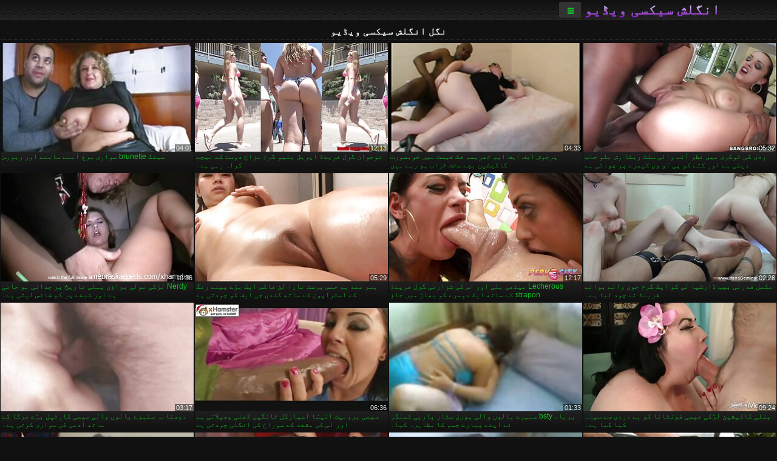

--- FILE ---
content_type: text/html; charset=UTF-8
request_url: https://ur.mulhergostosa.org/category/swallow/
body_size: 14026
content:
<!DOCTYPE html><html lang="ur" dir="rtl"><head>
<title>نگل شہوانی ، شہوت انگیز گرم ، شہوت انگیز فحش - انگلش سیکسی ویڈیو  </title>
<meta charset="utf-8">
<meta name="description" content="مفت  نگل. حیرت انگیز پریمی کے ساتھ کامل جسم کے بیکار چھوٹے ڈک پر پوکر ، بیب ، شہوت انگیز کٹر ساہسک کھیل ہی کھیل میں اور دیگر بالغ فلمیں ">
<base target="_blank">
<meta name="referrer" content="unsafe-url">
<meta name="rating" content="adult">
<link href="https://ur.mulhergostosa.org/category/swallow/" rel="canonical">
<meta name="viewport" content="width=device-width, initial-scale=1">
<meta name="theme-color" content="#111111">
<meta name="msapplication-navbutton-color" content="#111111">
<meta name="apple-mobile-web-app-status-bar-style" content="#111111">
<meta http-equiv="x-dns-prefetch-control" content="on">

<link rel="icon" type="image/vnd.microsoft.icon" href="/files/favicon.ico">
<style type="text/css">
body {font-family: Arial; font-size: 9pt; padding: 0px; margin: 0px;}
a, a:visited {text-decoration: none;}

body {background: #111111;}

h1, h2, body, .pages .more, .close, .search .text {color: #e9f3ee;}

a, .menu .act {color: #11c024;}
a:hover, .content .tube:hover, .content .bl:hover {color: #e9f3ee;}

img {width: 100%; height: auto;}

.pages .more {background: #11c024;}
.search .text, .info .down {background: #333333;}

icon, .content .tube, .content .t u, .content .tags a:before, .g1:before, .g2:before, .g3:before, .g4:before, .g5:before, .g6:before, .g7:before, .content .bl {color: #9014d3;}

.pad {font-weight: bold;}
.pad .tp {font-weight: normal;}

.pages .more:hover, .pages span, .info .down:hover, .info .hdv {background: #9014d3;}

.content .tr, .content .tl, .content .br, .content .bl, .player .close, .content .hd, .content .new {background-image: url('/img/1.png');}

.content .th, .list li {margin: 1px;}
.pages a, .pages span {margin: 2px;}

.mw, .header, h1, h2, .content, .pages, .adv, .native, .outstream, .list, .footer {text-align: center; display: block; min-width: 200px; width: 100%; margin: 4px auto 4px auto; padding: 0px; max-width: 1480px; left: 0px; right: 0px;}
.header {max-width: unset;}
.mw {margin-bottom: 0px;}

.bgd {background-image: linear-gradient(#111111, transparent);}

.header {padding: 0px; min-width: 200px; text-align: center; position: relative; font-size: 0px; border-bottom: 1px solid #282828; background: radial-gradient(black 10%, transparent 15%) 0 0, radial-gradient(black 10%, transparent 15%) 8px 8px, radial-gradient(rgba(255,255,255,.1) 10%, transparent 20%) 0 1px, radial-gradient(rgba(255,255,255,.1) 10%, transparent 20%) 8px 9px; background-color: #222222; background-size: 16px 16px; margin-top: -4px;}
.header .left, .header .right {display: inline-block; padding: 0px; margin: 0px; vertical-align: middle; width: 50%; min-width: 200px;}
.header .left {text-align: left; width: 320px;}
.header .right {text-align: right; width: calc(100% - 320px);}

.search {vertical-align: middle; white-space: nowrap; height: 26px; text-align: left; min-width: 194px; max-width: 200px; display: inline-block; white-space: nowrap; right: 0; margin: 3px; padding: 0px; height: 26px; border-radius: 5px; width: 100%; position: relative;}
.search .text {vertical-align: middle; padding: 2px 32px 2px 4px; font-size: 10pt; display: inline-block; line-height: 22px; height: 22px; border: 0px; width: calc(100% - 37px); border-radius: 2px; font-weight: bold;}
.search .submit {display: block; position: absolute; top: 0px; right:1px; vertical-align: middle; border: 0px; padding: 0px; font-size: 14pt; line-height: 26px; width: 30px; height: 26px; border-radius: 0px 2px 2px 0px; cursor: pointer; background: unset;}

.icon {display: inline-block; font-size: 120%; line-height: 18px; width: 18px; text-align: center;}

.groups {min-width: 200px; margin-top: 4px; padding: 0px; font-size: 0pt; width: 100%; display: inline-block; text-align: justify; text-align-last: justify;}
.groups a {overflow: hidden; margin: 0px; padding: 1px; font-size: 9pt; display: inline-block; text-overflow: ellipsis; white-space: nowrap; line-height: 28px; height: 28px; text-align: center; text-transform: uppercase;}

.groups .br {display: none;}
@media screen and (max-width: 660px){
.groups .br {display: block;}
.groups a {line-height: 22px; height: 22px;}
}
@media screen and (max-width: 319px){
.groups {text-align: center; text-align-last: center;}
.groups .br {display: none;}
}

.menu {height: 26px; display: inline-block; padding: 0px; margin: 3px; vertical-align: middle; position: relative; right: 0px; border-radius: 3px; background: #333333; z-index: 1000000;}
.menu:hover {border-radius: 3px 3px 0px 0px;}
.menu .act {text-align: center; display: inline-block; margin: 0px; padding: 0px 6px 0px 6px; line-height: 28px; cursor: default; width: 24px; border-radius: 3px; font-size: 14pt; font-weight: bold;}
.menu:hover ul, .menu:hover .tr {display: block; overflow-x: hidden; overflow-y: auto;}
.menu .tr {width: 36px; height: 8px; margin-top: -2px;}
.menu:hover, .menu ul, .menu .tr {background: #444444;}
.menu ul {background-image: linear-gradient(#444444, #333333);}
.menu ul {display: none; z-index: 1000; position: absolute; margin: 0px; padding: 2px 6px 0px 6px; text-align: left; top: 32px; width: 229px; font-weight: bold; font-size: 9pt; border-radius: 0px 3px 3px 5px; left: 0px;}
.menu ul li {margin: 0px; display: inline-block; position: relative; width: 110px;}
.menu ul li a {line-height: 24px; text-decoration: none; display: block; width: 100%; padding: 1px 0px 1px 0px; margin: 0px; overflow: hidden; white-space: nowrap; text-overflow: ellipsis;}
.menu .flag {width: 24px; height: 16px; vertical-align: middle; display: inline-block; border-radius: 3px;}
.menu a .flag {margin-right: 5px;}

.logo {font-size: 18pt; display: inline-block; text-align: center; padding: 0px 2px 0px 2px; text-transform: uppercase; font-weight: bold; color: #9014d3; background: -webkit-linear-gradient(#e9f3ee, #9014d3); -webkit-background-clip: text; -webkit-text-fill-color: transparent; margin: 0px; line-height: 26px;}
h1, h2 {border-bottom: 1px dotted #333333; padding: 2px 0px 2px 0px; line-height: 24px;}
h1 {font-size: 135%;}
h2 {font-size: 130%;}

.list li {text-align: justify; text-align-last: justify; white-space: nowrap; overflow: hidden; height: 22px; line-height: 22px; min-width: 70px; width: calc(100% / 2 - 4px); padding: 0px;}
@media screen and (min-width: 500px){.list li {width: calc(100% / 3 - 4px);}}
@media screen and (min-width: 700px){.list li {width: calc(100% / 4 - 4px);}}
@media screen and (min-width: 940px){.list li {width: calc(100% / 6 - 4px);}}

.list .desc, .vright .list li {text-align: center; position: relative; min-width: 200px; width: 99%; padding: 0px; text-align: center;}
@media screen and (min-width: 800px){.list .desc {width:  calc(100% / 2 - 4px);}}
@media screen and (min-width: 1200px){.list .desc {width:  calc(100% / 3 - 4px);}}
@media screen and (min-width: 1400px){.list .desc {width:  calc(100% / 4 - 4px);}}

.vright .list li {min-width: 135px; width: calc(100% / 2 - 2px);}

.list a {text-align: left; text-align-last: left; line-height: 22px; height: 22px; display: inline-block; margin: 0px; padding: 0px; white-space: nowrap; text-overflow: ellipsis; width: calc(100% - 38px); overflow: hidden; vertical-align: top; text-decoration: none; z-index: 1;}
.list .desc a {width: calc(100% - 50px);}
.list .icon {margin: 0 -2px 0px 0px;}
.list .g1:before, .list .g2:before, .list .g3:before, .list .g4:before, .list .g5:before, .list .g6:before, .list .g7:before {padding: 0px 2px 0px 2px; font-size: 11pt;} 
.g1:before {content: "\1F4FA";} 
.g2:before {content: "\26A4";} 
.g3:before {content: "\26A5";} 
.g4:before {content: "\26A3";} 
.g5:before {content: "\26A2";} 
.g6:before {content: "\2B50";} 
.g7:before {content: "\1F30F";} 

.content, .pages, .adv, .list {text-align: center; font-size: 0px;}
.list li {display: inline-block; font-size: 9pt;}

.content .message {padding: 15px 0px 15px 0px; display: inline-block; font-size: 9pt;}
.content .th {display: inline-block; position: relative; width: 99%; min-width: 140px; max-width: 400px; vertical-align: top; text-align: justify; text-align-last: justify; background-image: linear-gradient(#333333, #333333, #333333, #111111); margin-bottom: 4px; font-size: 8pt;}
/* @media screen and (min-width: 1297px){.content .th {width: calc(100% / 5 - 4px);}} */

.content .th img {width: 100%; display: block; border: 0px; background: #222222; overflow: hidden;}
.content .desc, .content .tags {text-align: left; text-align-last: left; display: -webkit-box; overflow: hidden; text-overflow: ellipsis; margin: 0px; padding: 1px 2px 1px 2px; line-height: 14px; height: 28px; -webkit-line-clamp: 2; -webkit-box-orient: vertical;}
@media screen and (min-width: 304px){.content .th {width: calc(100% / 2 - 2px);}}
@media screen and (min-width: 649px){.content .th {font-size: 9pt; width: calc(100% / 3 - 2px);}}
@media screen and (min-width: 973px){.content .th {font-size: 9pt; width: calc(100% / 4 - 2px);}}

.content .length, .content .date, .content .views, .content .like, .content .tube, .content .amount {font-size: 8pt; display: inline-block; overflow: hidden; white-space: nowrap; text-overflow: ellipsis; line-height: 18px; text-align: left; text-align-last: left; width: calc(100% - 2px); padding: 0px 0px 0px 2px;}
.content .date, .content .tube {width: calc(60% - 2px);}
.content .length, .content .views, .content .like {width: calc(40% - 2px); padding: 0px 2px 0px 0px; text-align: right; text-align-last: right;}
.content .date:before {content: "\1F4C5"; padding-right: 2px;}
.content .views:before {content: "\1F441"; padding-right: 2px;}
.content .like:before {content: "\1F44D"; padding-right: 2px;}
.content .length:before {content: "\1F552"; padding-right: 2px;}
.content .tube:before {content: "\1F4FA"; padding-right: 2px;}
.content .amount:before {content: "\1F39E"; padding-right: 2px;}
.content .tl, .content .tr, .content .bl, .content .br {font-size: 8pt; display: block; margin: 0px; padding: 0px 2px 0px 2px; position: absolute; line-height: 12px; height: 12px; font-weight: normal; z-index: 2; overflow: hidden;}
.content .tl {top: 0px; left: 0px;}
.content .tr {top: 0px; right: 0px;}
.content .bl {bottom: 30px; left: 0px;}
.content .br {bottom: 30px; right: 0px;}
.content .tags {font-size: 0pt; height: 34px; line-height: 13px;}
.content .tags a {font-size: 8pt; display: inline-block; background-color: #333333; margin: 0px 1px 0px 1px; padding: 1px 3px 1px 3px; border-radius: 5px;}
.content .tags a, .content .tube a {white-space: nowrap; text-decoration: none;}
.content .g1:before, .content .g2:before, .content .g3:before, .content .g4:before, .content .g5:before, .content .g6:before, .content .g7:before {padding: 0px 2px 0px 0px; font-size: 9pt; font-weight: bold;}


.pages {margin-top: 12px;}
.pages a, .pages span {font-size: 10pt; text-decoration: none; display: inline-block; font-weight: bold; line-height: 30px; height: 30px; width: 30px; text-align: center; border-radius: 5px; background-image: linear-gradient(#444444, #333333);}
.pages span {background-image: linear-gradient(#555555, #444444);}

.vleft, .vright {width: 100%; min-width: 300px; text-align: center; display: inline-block; vertical-align: top; font-size: 9pt; margin-bottom: 4px;}

.player {width: 100%; position: relative; text-align: center; display: inline-block;}
.player:before {content: ""; display: block; padding-top: 56.25%;}
.player .play {position: absolute; left: 0; top: 0; bottom: 0; right: 0; background: #000000;}
.player .thumb, .player .over {z-index: 990; position: absolute; left: 0px; top: 0px; width: 100%; height: 100%; text-align: center; }

.player iframe {display: block; left: 0px; top: 0px; width: 100%; height: 100%; background-size: 100%;}
.over {z-index: 9999; background: #000000;}

.player .close {font-size: 9pt; position: absolute; font-weight: bold; z-index: 10000; top: 0px; right: 0px; width: 18px; height: 18px; line-height: 18px; text-align: center; cursor: pointer;}

.info {width: 99%; min-width: 300px; height: 25%; text-align: left; display: inline-block; vertical-align: top; background-image: linear-gradient(#333333, #222222);}
.info .pad {padding: 5px; line-height: 20px; height:100%;}
.info .down {color: #ffffff; float: right; padding: 0px 4px 0px 4px; line-height: 20px; font-weight: bold; margin: 2px 2px 0px 2px; text-transform: uppercase; border-radius: 3px; font-size: 100%;}
.info .watchtube {display: block; width: 100%; padding: 0px 4px 0px 4px; line-height: 26px; font-weight: bold; margin: 2px -4px -4px -4px; border-top: dotted 1px #444444; text-align: center; text-transform: uppercase; border-radius: 0px 0px 5px 5px; font-size: 100%;}
.info .hdv {font-style: italic;}

@media screen and (min-width: 800px){
.vleft, .vright {width: 50%;}
.player {width: 99%;}
}

.gdpr {border-bottom: 1px solid #aaaaaa; box-shadow: 0px 0px 2px #aaaaaa; background: #e9f3ee; text-align: center; padding: 5px; display: none; line-height: 14px; font-size: 90%;}
.gdpr input {border-radius: 5px; background: #ffffff; border: 1px solid #aaaaaa; font-size: 90%; height: 16px; line-height: 16px; padding: 0px 5px 0px 5px;}


.adv {margin-top: 8px; margin-bottom: 8px; width: 728px; height: 90px;}
.outstream {max-width: 730px;}

.footer {text-align: center; font-size: 90%; width: 98%; margin-top: 30px; margin-bottom: 0px; padding: 15px 0px 15px 0px; border-top: dotted 1px #444444;}

@media screen and (max-width: 660px){
.header .left, .header .right {width: 100%; text-align: center;}
}
</style>
</head>

<body>

<div class="header">
<div class="bgd">
<div class="mw">

<div class="left">

<a href="/all/1" class="logo">انگلش سیکسی ویڈیو </a>

</div>

<div class="right">
<div class="menu">
<span class="act">☰</span><span class="tr"></span>
<ul>
<li><a href="/"><span class="icon"></span> <b>مرکزی صفحہ </b></a></li>
<li><a href="/latest.html"><span class="icon"></span> <b>انگلش سیکسی ویڈیو </b></a></li>
<li><a href="/most-viewed.html"><span class="icon"></span> <b>مقبول </b></a></li>
<li><a href="/top-rated.html"><span class="icon"></span> <b>سب سے اوپر XXX </b></a></li>
<li><a href="/category.html"><span class="icon"></span> <b>ویب سائٹ زمرہ جات </b></a></li>
<li><a href="/channels.html"><span class="icon"></span> <b>رجحانات </b></a></li>
<li><a href="/category/hd/"><span class="icon"></span> <b>ایچ ڈی </b></a></li>
<li><a href="/category/amateur/"><span class="icon"></span> <b>گھر میں فحش </b></a></li>
</ul>
</div>




</div>


</div>


</div>
</div>


<h1>نگل انگلش سیکسی ویڈیو </h1>

<div class="content">

<div class="th">
<a href="https://ur.mulhergostosa.org/link.php"><img src="https://ur.mulhergostosa.org/media/thumbs/2/v06172.jpg?1659230494" alt="ردی کی ٹوکری میں نظر ..." width="320" height="180" /><span class="desc">ردی کی ٹوکری میں نظر آنے والی سلٹ ریٹا رش بلو جاب دیتی ہے اور کتے کو پی او وی کیمرے پر چودتی ہے</span></a>
<span class="br">05:32</span>
</div><div class="th">
<a href="/video/6066/%D9%BE%D8%B1%D8%AC%D9%88%D8%B4-%D8%A7%DB%8C%D9%81-%D8%A7%DB%8C%D9%81-%D8%A7%DB%8C%D9%85-%D8%AA%DA%BE%D8%B1%DB%8C%D8%B3%D9%85-%D9%81%DA%A9-%D9%81%DB%8C%D8%B3%D9%B9-%D9%85%DB%8C%DA%BA-%D8%AE%D9%88%D8%A8%D8%B5%D9%88%D8%B1%D8%AA-%DA%A9%D8%A7%DA%A9%DB%8C%D8%B4%DB%8C%D9%86-%D8%A8%DA%86%DB%92-%D8%B3%D8%AE%D8%AA-%D8%AE%D8%B1%D8%A7%D8%A8-%DB%81%D9%88-%D8%B1%DB%81%DB%92-%DB%81%DB%8C%DA%BA/"><img src="https://ur.mulhergostosa.org/media/thumbs/6/v06066.jpg?1657677925" alt="پرجوش ایف ایف ایم تھ ..." width="320" height="180" /><span class="desc">پرجوش ایف ایف ایم تھریسم فک فیسٹ میں خوبصورت کاکیشین بچے سخت خراب ہو رہے ہیں</span></a>
<span class="br">04:33</span>
</div><div class="th">
<a href="https://ur.mulhergostosa.org/link.php"><img src="https://ur.mulhergostosa.org/media/thumbs/8/v03478.jpg?1662000415" alt="نوجوان گرل فرینڈ اپر ..." width="320" height="180" /><span class="desc">نوجوان گرل فرینڈ اپریل بلیو گرم مزاج دوست کے نیچے کراہ رہی ہے۔</span></a>
<span class="br">12:13</span>
</div><div class="th">
<a href="/video/5099/%D8%B3%DB%8C%D9%86%DA%AF-brunette-%D8%B3%D9%88%D8%A7%D8%B1%DB%8C-%D9%85%D8%B1%D8%BA-%D8%A2%D9%85%D9%86%DB%92-%D8%B3%D8%A7%D9%85%D9%86%DB%92-%D8%A7%D9%88%D8%B1-%D8%B1%DB%8C%D9%88%D8%B1%D8%B3/"><img src="https://ur.mulhergostosa.org/media/thumbs/9/v05099.jpg?1660609585" alt="سینگ brunette سواری  ..." width="320" height="180" /><span class="desc">سینگ brunette سواری مرغ آمنے سامنے اور ریورس</span></a>
<span class="br">04:01</span>
</div><div class="th">
<a href="https://ur.mulhergostosa.org/link.php"><img src="https://ur.mulhergostosa.org/media/thumbs/2/v00132.jpg?1657158889" alt="مکمل قدرتی بیب ڈارشی ..." width="320" height="180" /><span class="desc">مکمل قدرتی بیب ڈارشیا لی کو ایک گرم خون والے بوائے فرینڈ نے چود لیا ہے۔</span></a>
<span class="br">02:28</span>
</div><div class="th">
<a href="/video/1171/lecherous-%D9%85%DB%8C%D9%B9%DA%BE%DB%8C-%D8%A8%D9%84%DB%8C-%D8%A7%D9%88%D8%B1-%D8%A7%D8%B3-%DA%A9%DB%8C-%D8%B4%D8%B1%D8%A7%D8%B1%D8%AA%DB%8C-%DA%AF%D8%B1%D9%84-%D9%81%D8%B1%DB%8C%D9%86%DA%88-strapon-%DA%A9%DB%92-%D8%B3%D8%A7%D8%AA%DA%BE-%D8%A7%DB%8C%DA%A9-%D8%AF%D9%88%D8%B3%D8%B1%DB%92-%DA%A9%D9%88-%D8%A8%DA%BE%D8%A7%DA%91-%D9%85%DB%8C%DA%BA-%D8%AC%D8%A7%D8%A4/"><img src="https://ur.mulhergostosa.org/media/thumbs/1/v01171.jpg?1658969609" alt="Lecherous میٹھی بلی  ..." width="320" height="180" /><span class="desc">Lecherous میٹھی بلی اور اس کی شرارتی گرل فرینڈ strapon کے ساتھ ایک دوسرے کو بھاڑ میں جاؤ</span></a>
<span class="br">12:17</span>
</div><div class="th">
<a href="https://ur.mulhergostosa.org/link.php"><img src="https://ur.mulhergostosa.org/media/thumbs/1/v00611.jpg?1660269324" alt="ہنر مند ہم جنس پرست  ..." width="320" height="180" /><span class="desc">ہنر مند ہم جنس پرست تارا لن فاکس ایک بڑے پیلے رنگ کے اسٹراپون کے ساتھ گندی جی ایف کو چودتی ہے</span></a>
<span class="br">05:29</span>
</div><div class="th">
<a href="https://ur.mulhergostosa.org/link.php"><img src="https://ur.mulhergostosa.org/media/thumbs/8/v04768.jpg?1660963392" alt="Nerdy لڑکی مولی براؤ ..." width="320" height="180" /><span class="desc">Nerdy لڑکی مولی براؤن پہلی تاریخ پر چدائی ہو جاتی ہے اور شیشے پر کم شاٹس لیتی ہے۔</span></a>
<span class="br">10:36</span>
</div><div class="th">
<a href="/video/9596/%D9%BE%D8%AA%D9%84%DB%8C-%DA%A9%D8%A7%DA%A9%DB%8C%D8%B4%DB%8C%D9%86-%D9%84%DA%91%DA%A9%DB%8C-%D8%AC%DB%8C%D8%B3%DB%8C-%D9%81%D9%88%D9%86%D9%B9%D8%A7%D9%86%D8%A7-%DA%A9%D9%88-%D8%A8%DB%92-%D8%AF%D8%B1%D8%AF%DB%8C-%D8%B3%DB%92-%D8%B3%DB%8C%D8%A7%DB%81-%DA%A9%DB%8C%D8%A7-%DA%AF%DB%8C%D8%A7-%DB%81%DB%92-/"><img src="https://ur.mulhergostosa.org/media/thumbs/6/v09596.jpg?1661651281" alt="پتلی کاکیشین لڑکی جی ..." width="320" height="180" /><span class="desc">پتلی کاکیشین لڑکی جیسی فونٹانا کو بے دردی سے سیاہ کیا گیا ہے۔</span></a>
<span class="br">09:24</span>
</div><div class="th">
<a href="/video/9770/%D8%A8%D8%B1%D8%A8%D8%A7%D8%AF-bsty-%D8%B3%D9%86%DB%81%D8%B1%DB%92-%D8%A8%D8%A7%D9%84%D9%88%DA%BA-%D9%88%D8%A7%D9%84%DB%8C-%D9%BE%D9%88%D8%B1%D9%86-%D8%B3%D9%B9%D8%A7%D8%B1-%D8%A8%D8%A7%D8%B1%D8%A8%DB%8C-%DA%A9%D9%85%D9%86%DA%AF%D8%B2-%D9%86%DB%92-%D8%A7%D9%BE%D9%86%DB%92-%D9%BE%DB%8C%D8%A7%D8%B1%DB%92-%D8%AC%D8%B3%D9%85-%DA%A9%D8%A7-%D9%85%D8%B8%D8%A7%DB%81%D8%B1%DB%81-%DA%A9%DB%8C%D8%A7-/"><img src="https://ur.mulhergostosa.org/media/thumbs/0/v09770.jpg?1657276751" alt="برباد bsty سنہرے بال ..." width="320" height="180" /><span class="desc">برباد bsty سنہرے بالوں والی پورن سٹار باربی کمنگز نے اپنے پیارے جسم کا مظاہرہ کیا۔</span></a>
<span class="br">01:33</span>
</div><div class="th">
<a href="/video/29/%D8%B3%DB%8C%D8%B3%DB%8C-%D8%A8%D8%B1%D9%88%D9%86%DB%8C%D9%B9-%D8%A7%D9%86%DB%8C%D8%AA%D8%A7-%D8%A7%D8%B3%D9%BE%D8%A7%D8%B1%DA%A9%D9%84-%D9%B9%D8%A7%D9%86%DA%AF%DB%8C%DA%BA-%DA%A9%DA%BE%D9%84%DB%8C-%D9%BE%DA%BE%DB%8C%D9%84%D8%A7%D8%AA%DB%8C-%DB%81%DB%92-%D8%A7%D9%88%D8%B1-%D8%A7%D8%B3-%DA%A9%DB%8C-%D9%85%D9%82%D8%B9%D8%AF-%DA%A9%DB%92-%D8%B3%D9%88%D8%B1%D8%A7%D8%AE-%DA%A9%DB%8C-%D8%A7%D9%86%DA%AF%D9%84%DB%8C-%DA%86%D9%88%D8%AF%D8%AA%DB%8C-%DB%81%DB%92/"><img src="https://ur.mulhergostosa.org/media/thumbs/9/v00029.jpg?1657204561" alt="سیسی برونیٹ انیتا اس ..." width="320" height="180" /><span class="desc">سیسی برونیٹ انیتا اسپارکل ٹانگیں کھلی پھیلاتی ہے اور اس کی مقعد کے سوراخ کی انگلی چودتی ہے</span></a>
<span class="br">06:36</span>
</div><div class="th">
<a href="/video/7279/%D8%AF%D9%88%D8%B3%D8%AA%D8%A7%D9%86%DB%81-%D8%B3%D9%86%DB%81%D8%B1%DB%92-%D8%A8%D8%A7%D9%84%D9%88%DA%BA-%D9%88%D8%A7%D9%84%DB%8C-%D9%85%DB%8C%D8%B3%DB%8C-%DA%A9%D8%A7%D8%B1%D9%B9%DB%8C%D9%84-%D8%A8%DA%91%DB%92-%D9%85%D8%B1%DA%AF%D8%A7-%DA%A9%DB%92-%D8%B3%D8%A7%D8%AA%DA%BE-%D8%A2%D8%AF%D9%85%DB%8C-%DA%A9%DB%8C-%D8%B3%D9%88%D8%A7%D8%B1%DB%8C-%DA%A9%D8%B1%D8%AA%DB%8C-%DB%81%DB%92-/"><img src="https://ur.mulhergostosa.org/media/thumbs/9/v07279.jpg?1658199933" alt="دوستانہ سنہرے بالوں  ..." width="320" height="180" /><span class="desc">دوستانہ سنہرے بالوں والی میسی کارٹیل بڑے مرگا کے ساتھ آدمی کی سواری کرتی ہے۔</span></a>
<span class="br">03:17</span>
</div><div class="th">
<a href="https://ur.mulhergostosa.org/link.php"><img src="https://ur.mulhergostosa.org/media/thumbs/4/v00334.jpg?1657276742" alt="18 سال کی پیاری لڑکی ..." width="320" height="180" /><span class="desc">18 سال کی پیاری لڑکی سیڑھیوں پر اپنی ہموار بلی کے ساتھ کھیل رہی ہے۔</span></a>
<span class="br">07:03</span>
</div><div class="th">
<a href="https://ur.mulhergostosa.org/link.php"><img src="https://ur.mulhergostosa.org/media/thumbs/4/v07104.jpg?1661732606" alt="چنچل بیب ایشلے ریڈ ن ..." width="320" height="180" /><span class="desc">چنچل بیب ایشلے ریڈ نے ڈاگی سٹائل کو پیٹنے سے پہلے اپنی کوچی کو پسند کیا۔</span></a>
<span class="br">02:06</span>
</div><div class="th">
<a href="https://ur.mulhergostosa.org/link.php"><img src="https://ur.mulhergostosa.org/media/thumbs/8/v07848.jpg?1657152777" alt="صرف خوفناک brunette  ..." width="320" height="180" /><span class="desc">صرف خوفناک brunette sexpot Valentina Nappi مشت زنی سے لطف اندوز</span></a>
<span class="br">05:59</span>
</div><div class="th">
<a href="https://ur.mulhergostosa.org/link.php"><img src="https://ur.mulhergostosa.org/media/thumbs/5/v05715.jpg?1661734159" alt="لال سر سٹیلا کاکس وا ..." width="320" height="180" /><span class="desc">لال سر سٹیلا کاکس وائبریٹر کی مدد سے گرل فرینڈ کو چودتی ہے۔</span></a>
<span class="br">04:57</span>
</div><div class="th">
<a href="https://ur.mulhergostosa.org/link.php"><img src="https://ur.mulhergostosa.org/media/thumbs/0/v09880.jpg?1657262105" alt="چھوٹی چھاتی کے ساتھ  ..." width="320" height="180" /><span class="desc">چھوٹی چھاتی کے ساتھ پتلی ایشین وینچ شاور لیتی ہے اور پانی کے اسپرے سے اپنی کٹی کو خوش کرتی ہے۔</span></a>
<span class="br">04:11</span>
</div><div class="th">
<a href="/video/7909/%D8%AE%D9%88%D8%A8%D8%B5%D9%88%D8%B1%D8%AA-brunette-cougar-eva-karera-%DB%81%D8%B3%D9%BE%D8%AA%D8%A7%D9%84-%D9%85%DB%8C%DA%BA-%DB%8C%D8%A7%D8%B1-%DA%A9%DB%8C-%D8%A2%D9%88%D8%A7%D8%B2%DB%8C%DA%BA-%D8%A7%D9%88%D8%B1-%D8%B3%D9%88%D8%A7%D8%B1%DB%8C-%DA%A9%D8%B1-%D8%B1%DB%81%DB%8C-%DB%81%DB%92-/"><img src="https://ur.mulhergostosa.org/media/thumbs/9/v07909.jpg?1659918457" alt="خوبصورت brunette cou ..." width="320" height="180" /><span class="desc">خوبصورت brunette cougar Eva Karera ہسپتال میں یار کی آوازیں اور سواری کر رہی ہے۔</span></a>
<span class="br">06:22</span>
</div><div class="th">
<a href="/video/7180/%D8%B4%DB%81%D9%88%D8%A7%D9%86%DB%8C-%D8%B4%DB%81%D9%88%D8%AA-%D8%A7%D9%86%DA%AF%DB%8C%D8%B2-%DA%86%D9%88%D8%B2%DB%81-%D8%B1%DB%8C%DA%86%D9%84-%D8%A7%DB%8C%D9%88%D9%86%D8%B2-%D8%A8%DA%91%DB%92-%DA%88%DA%A9-%DA%A9%D9%88-%DA%AF%D9%84%DB%92-%D9%84%DA%AF%D8%A7%D8%AA%DB%8C-%DB%81%DB%92-%D8%A7%D9%88%D8%B1-%D8%A7%D8%B3-%D9%BE%D8%B1-%D8%AC%D9%86%D8%B3%DB%8C-%D8%A8%DA%BE%D9%88%DA%A9%DB%8C-%DA%A9%D8%B3%D8%A8%DB%8C-%DA%A9%DB%8C-%D8%B7%D8%B1%D8%AD-%D8%B3%D9%88%D8%A7%D8%B1%DB%8C-%DA%A9%D8%B1%D8%AA%DB%8C-%DB%81%DB%92/"><img src="https://ur.mulhergostosa.org/media/thumbs/0/v07180.jpg?1659835656" alt="شہوانی، شہوت انگیز چ ..." width="320" height="180" /><span class="desc">شہوانی، شہوت انگیز چوزہ ریچل ایونز بڑے ڈک کو گلے لگاتی ہے اور اس پر جنسی بھوکی کسبی کی طرح سواری کرتی ہے</span></a>
<span class="br">05:54</span>
</div><div class="th">
<a href="/video/9674/%D9%81%D9%84%D9%81%DB%8C-%D8%B3%D9%86%DB%81%D8%B1%DB%92-%D8%A8%D8%A7%D9%84%D9%88%DA%BA-%D9%88%D8%A7%D9%84%DB%8C-%D8%B3%DB%8C%DA%A9%D8%B3-%D9%BE%D8%A7%D9%B9-%D8%A7%D9%84%DB%8C%DA%A9%D8%B3%D8%B3-%D9%85%D9%86%D8%B1%D9%88-%D8%A7%D9%BE%D9%86%DB%92-%D8%A8%DA%91%DB%92-%D9%85%D8%A7%D9%84-%DA%A9%DB%92-%D8%B3%D8%A7%D8%AA%DA%BE-%DA%88%DB%8C%D9%86%DA%AF%DB%8C%DA%BA-%D9%85%D8%A7%D8%B1-%D8%B1%DB%81%DB%8C-%DB%81%DB%92-/"><img src="https://ur.mulhergostosa.org/media/thumbs/4/v09674.jpg?1657217217" alt="فلفی سنہرے بالوں وال ..." width="320" height="180" /><span class="desc">فلفی سنہرے بالوں والی سیکس پاٹ الیکسس منرو اپنے بڑے مال کے ساتھ ڈینگیں مار رہی ہے۔</span></a>
<span class="br">06:23</span>
</div><div class="th">
<a href="/video/13/%D9%85%DB%8C%D9%B9%DA%BE%DB%8C-%D9%86%D8%B8%D8%B1-%D8%A2%D9%86%DB%92-%D9%88%D8%A7%D9%84%DB%8C-brunette-%D8%A7%D9%BE%D9%86%DB%8C-%D8%A8%D8%A7%D9%84%D9%88%DA%BA-%D9%88%D8%A7%D9%84%DB%8C-%D8%A8%D9%84%DB%8C-%DA%A9%D9%88-%D8%B3%D9%B9%D8%B1%D9%88%DA%A9-%DA%A9%D8%B1%D8%AA%DB%8C-%DB%81%DB%92-%D8%A7%D9%88%D8%B1-%D9%85%D8%B4%D8%AA-%D8%B2%D9%86%DB%8C-%DA%A9%D8%B1%D8%AA%DB%8C-%DB%81%DB%92-/"><img src="https://ur.mulhergostosa.org/media/thumbs/3/v00013.jpg?1657692436" alt="میٹھی نظر آنے والی b ..." width="320" height="180" /><span class="desc">میٹھی نظر آنے والی brunette اپنی بالوں والی بلی کو سٹروک کرتی ہے اور مشت زنی کرتی ہے۔</span></a>
<span class="br">08:00</span>
</div><div class="th">
<a href="/video/9471/%D9%86%D8%A7%D9%82%D8%A7%D8%A8%D9%84-%DB%8C%D9%82%DB%8C%D9%86-%D8%AD%D8%AF-%D8%AA%DA%A9-%DA%A9%D9%86%DA%A9%DB%8C-%D8%B4%D9%88%DB%81%D8%B1-%DA%A9%D8%AA%D8%A7-%D8%A7%D9%BE%D9%86%DB%92-%D8%AF%D8%A8%D9%84%DB%92-%D9%BE%D8%AA%D9%84%DB%92-%D8%B3%DB%8C%D8%A7%DB%81-%D8%A8%D8%A7%D9%84%D9%88%DA%BA-%D9%88%D8%A7%D9%84%DB%92-%DA%86%D9%88%D8%B2%DB%92-%DA%A9%D9%88-%D9%86%DB%81%D8%A7%D9%86%DB%92-%D9%85%DB%8C%DA%BA-%DA%A9%DA%86%D9%84%D8%AA%D8%A7-%DB%81%DB%92/"><img src="https://ur.mulhergostosa.org/media/thumbs/1/v09471.jpg?1657461460" alt="ناقابل یقین حد تک کن ..." width="320" height="180" /><span class="desc">ناقابل یقین حد تک کنکی شوہر کتا اپنے دبلے پتلے سیاہ بالوں والے چوزے کو نہانے میں کچلتا ہے</span></a>
<span class="br">06:08</span>
</div><div class="th">
<a href="/video/5767/%D8%A8%D9%84%DB%8C%DA%A9-%D8%A8%DB%8C%D8%A8-kira-noir-%D9%85%D9%88%DB%81%DA%A9-gf-%DA%A9%DB%8C-%D8%B1%D8%B3%DB%8C%D9%84%DB%8C-%D8%B3%D9%81%DB%8C%D8%AF-%D8%A8%D9%84%DB%8C-%DA%86%D9%88%D8%AF-%D8%B1%DB%81%D8%A7-%DB%81%DB%92/"><img src="https://ur.mulhergostosa.org/media/thumbs/7/v05767.jpg?1657527012" alt="بلیک بیب Kira Noir م ..." width="320" height="180" /><span class="desc">بلیک بیب Kira Noir موہک GF کی رسیلی سفید بلی چود رہا ہے</span></a>
<span class="br">02:49</span>
</div><div class="th">
<a href="/video/7997/kinky-%DA%A9%D8%A7%D9%84%D8%AC-%DA%A9%DB%8C-%D8%B7%D8%A7%D9%84%D8%A8%DB%81-%DA%A9%D9%88-%D8%A7%D8%B3-%DA%A9%DB%92-%D8%A7%D8%B3%D8%AA%D8%A7%D8%AF-%D9%86%DB%92-%D8%B3%D8%AE%D8%AA-%DA%A9%D8%AA%DB%92-%DA%A9%DB%92-%D8%A7%D9%86%D8%AF%D8%A7%D8%B2-%D8%B3%DB%92-%D9%BE%DB%8C%D9%B9%D8%A7-%DB%81%DB%92-/"><img src="https://ur.mulhergostosa.org/media/thumbs/7/v07997.jpg?1658364575" alt="Kinky کالج کی طالبہ  ..." width="320" height="180" /><span class="desc">Kinky کالج کی طالبہ کو اس کے استاد نے سخت کتے کے انداز سے پیٹا ہے۔</span></a>
<span class="br">06:47</span>
</div><div class="th">
<a href="/video/6311/%D9%BE%DB%8C%D8%A7%D8%B1%DB%8C-%D8%B3%D9%86%DB%81%D8%B1%DB%92-%D8%A8%D8%A7%D9%84%D9%88%DA%BA-%D9%88%D8%A7%D9%84%DB%8C-%D8%A8%DB%8C%D8%A8-%DA%A9%D8%B1%D8%B3%D9%B9%DB%8C%D9%86%D8%A7-%D9%BE%DB%8C-%D8%A7%D9%88-%D9%88%DB%8C-%D9%88%DB%8C%DA%88%DB%8C%D9%88-%D9%BE%D8%B1-%DA%88%DA%A9-%D8%A7%DA%91%D8%A7-%D8%B1%DB%81%DB%8C-%DB%81%DB%92-/"><img src="https://ur.mulhergostosa.org/media/thumbs/1/v06311.jpg?1659486133" alt="پیاری سنہرے بالوں وا ..." width="320" height="180" /><span class="desc">پیاری سنہرے بالوں والی بیب کرسٹینا پی او وی ویڈیو پر ڈک اڑا رہی ہے۔</span></a>
<span class="br">03:19</span>
</div><div class="th">
<a href="/video/8785/brunette-seductress-%D9%B9%DB%8C%D9%84%D8%B1-%D8%A8%D8%A7%D8%B1%D9%86%D8%B3-%DA%AF%D9%88%D8%B4%D8%AA-%D8%AF%D8%A7%D8%B1-%D9%84%D9%86%DA%88-%DA%86%D9%88%D8%B3-%D8%B1%DB%81%D8%A7-%DB%81%DB%92/"><img src="https://ur.mulhergostosa.org/media/thumbs/5/v08785.jpg?1661910434" alt="Brunette seductress  ..." width="320" height="180" /><span class="desc">Brunette seductress ٹیلر بارنس گوشت دار لنڈ چوس رہا ہے</span></a>
<span class="br">01:21</span>
</div><div class="th">
<a href="/video/9853/%D8%B4%DB%81%D9%88%D8%A7%D9%86%DB%8C-%D8%B4%DB%81%D9%88%D8%AA-%D8%A7%D9%86%DA%AF%DB%8C%D8%B2-%D8%B4%D9%88%D9%82%DB%8C%DB%81-%D9%84%DA%91%DA%A9%DB%8C-%D8%A7%D8%B3-%DA%A9%DB%92-bf-%DA%A9%D8%A7-%D9%85%D9%88%D9%B9%D8%A7-%D9%84%D9%86%DA%88-%DA%86%D9%88%D8%B3%D8%AA%DB%8C-%DB%81%DB%92-%D8%AC%D8%A8-%D8%AA%DA%A9-%DA%A9%DB%81-%D9%88%DB%81-%D8%A7%D8%B3-%DA%A9%DB%92-%DA%86%DB%81%D8%B1%DB%92-%D9%BE%D8%B1-%D9%B9%DA%BE%DB%8C%DA%A9-%D9%86%DB%81-%DB%81%D9%88/"><img src="https://ur.mulhergostosa.org/media/thumbs/3/v09853.jpg?1661732587" alt="شہوانی، شہوت انگیز ش ..." width="320" height="180" /><span class="desc">شہوانی، شہوت انگیز شوقیہ لڑکی اس کے BF کا موٹا لنڈ چوستی ہے جب تک کہ وہ اس کے چہرے پر ٹھیک نہ ہو</span></a>
<span class="br">02:24</span>
</div><div class="th">
<a href="/video/5148/%D8%A8%D8%B1%D8%A8%D8%A7%D8%AF-milf-ffm-%D9%85%DB%8C%DA%BA-%D8%A8%D8%AF%D9%85%D8%B9%D8%A7%D8%B4-%D8%AF%D9%88%D8%B3%D8%AA-%DA%A9%DB%8C-%D8%B7%D8%B1%D9%81-%D8%B3%DB%92-%DA%A9%DA%BE%D8%A7%DB%8C%D8%A7-%D8%A7%D8%B3-%DA%A9%DB%8C-%D8%A8%D9%84%DB%8C-%DB%81%D9%88-%D8%AC%D8%A7%D8%AA%D8%A7-%DB%81%DB%92/"><img src="https://ur.mulhergostosa.org/media/thumbs/8/v05148.jpg?1658108158" alt="برباد MILF FFM میں ب ..." width="320" height="180" /><span class="desc">برباد MILF FFM میں بدمعاش دوست کی طرف سے کھایا اس کی بلی ہو جاتا ہے</span></a>
<span class="br">12:32</span>
</div><div class="th">
<a href="/video/5724/%D8%A8%D8%A7%D9%84%D9%88%DA%BA-%D9%88%D8%A7%D9%84%DB%8C-%D8%A8%D9%84%DB%8C-%DA%A9%DB%92-%D8%B3%D8%A7%D8%AA%DA%BE-%D8%AF%D9%84%DA%A9%D8%B4-%D9%84%DA%91%DA%A9%DB%8C-blowjob-%D8%AF%DB%8C%D8%AA%D8%A7-%DB%81%DB%92-%D8%A7%D9%88%D8%B1-fucked-%DB%81%D9%88-%D8%AC%D8%A7%D8%AA%D8%A7-%DB%81%DB%92/"><img src="https://ur.mulhergostosa.org/media/thumbs/4/v05724.jpg?1657349657" alt="بالوں والی بلی کے سا ..." width="320" height="180" /><span class="desc">بالوں والی بلی کے ساتھ دلکش لڑکی blowjob دیتا ہے اور fucked ہو جاتا ہے</span></a>
<span class="br">11:45</span>
</div><div class="th">
<a href="/video/6392/%D8%AE%D9%88%D9%81%D9%86%D8%A7%DA%A9-%D8%AC%D8%B3%D9%85-%DA%A9%DB%92-%D8%B3%D8%A7%D8%AA%DA%BE-%D8%B3%DB%8C%D8%A7%DB%81-%D8%A8%D8%A7%D9%84%D9%88%DA%BA-%D9%88%D8%A7%D9%84%DB%92-%D8%AD%DB%8C%D8%B1%D8%AA-%D8%A7%D9%86%DA%AF%DB%8C%D8%B2-%D8%A8%DA%86%DB%92-%D8%A7%D8%B3-%D9%84%DA%91%DA%A9%DB%92-%DA%A9%DB%92-%D8%B3%D8%A7%D8%AA%DA%BE-%D9%85%D8%B0%D8%A7%D9%82-%DA%A9%D8%B1%D8%AA%DB%92-%DB%81%DB%8C%DA%BA-/"><img src="https://ur.mulhergostosa.org/media/thumbs/2/v06392.jpg?1657247377" alt="خوفناک جسم کے ساتھ س ..." width="320" height="180" /><span class="desc">خوفناک جسم کے ساتھ سیاہ بالوں والے حیرت انگیز بچے اس لڑکے کے ساتھ مذاق کرتے ہیں۔</span></a>
<span class="br">09:44</span>
</div><div class="th">
<a href="/video/6141/%D8%AF%D9%88-%D8%AD%DB%8C%D8%B1%D8%AA-%D8%A7%D9%86%DA%AF%DB%8C%D8%B2-%DB%81%D9%85-%D8%AC%D9%86%D8%B3-%D9%BE%D8%B1%D8%B3%D8%AA-%D9%84%DA%91%DA%A9%DB%8C%D8%A7%DA%BA-%D8%A7%D9%BE%D9%86%DB%92-%D8%B3%D9%88%D8%AA%DB%8C%D9%84%DB%92-%D8%A8%DA%86%D9%88%DA%BA-%DA%A9%D9%88-%D9%BE%D8%A7%DA%AF%D9%84-%D9%81%D9%88%D8%B1%D8%B3%D9%85-%D8%B3%DB%8C%DA%A9%D8%B3-%DA%A9%DB%92-%D9%84%DB%8C%DB%92-%D8%AA%D8%A8%D8%AF%DB%8C%D9%84-%DA%A9%D8%B1-%D8%B1%DB%81%DB%8C-%DB%81%DB%8C%DA%BA-/"><img src="https://ur.mulhergostosa.org/media/thumbs/1/v06141.jpg?1657291039" alt="دو حیرت انگیز ہم جنس ..." width="320" height="180" /><span class="desc">دو حیرت انگیز ہم جنس پرست لڑکیاں اپنے سوتیلے بچوں کو پاگل فورسم سیکس کے لیے تبدیل کر رہی ہیں۔</span></a>
<span class="br">08:00</span>
</div><div class="th">
<a href="/video/6843/%D8%B3%DB%8C%DA%A9%D8%B3%DB%8C-%D8%B3%DB%8C%D9%84%D9%81%DB%8C-%D9%84%DB%8C%D9%86%DB%92-%D8%B3%DB%92-%D9%84%DB%92-%DA%A9%D8%B1-%D8%A7%D8%B1%DB%8C%D8%A7%D9%86%D8%A7-%D9%85%DB%8C%D8%B1%DB%8C-%DA%A9%DB%92-%D8%B3%D8%A7%D8%AA%DA%BE-%D8%B3%DB%8C%DA%A9%D8%B3-%DA%A9%D8%B1%D9%86%DB%92-%D8%AA%DA%A9/"><img src="https://ur.mulhergostosa.org/media/thumbs/3/v06843.jpg?1661392081" alt="سیکسی سیلفی لینے سے  ..." width="320" height="180" /><span class="desc">سیکسی سیلفی لینے سے لے کر اریانا میری کے ساتھ سیکس کرنے تک</span></a>
<span class="br">07:00</span>
</div><div class="th">
<a href="/video/6013/%D8%B3%D9%88%D8%AA%DB%8C%D9%84%DB%8C-%D9%85%D8%A7%DA%BA-%D9%86%DB%92-%D9%86%D9%88%D8%AC%D9%88%D8%A7%D9%86-%D8%B4%D8%B1%D9%85%DB%8C%D9%84%D8%A7-%D8%B9%D9%85%D8%A7%D8%B1%DB%81-%D8%B1%D9%88%D9%85%D8%A7%D9%86%DB%8C-%DA%A9%D9%88-%DB%81%D8%A7%D8%B1%DA%88-%DA%88%DA%A9-%DA%86%D9%84%D8%A7%D8%AA%DB%92-%DB%81%D9%88%D8%A6%DB%92-%D9%BE%DA%A9%DA%91-%D9%84%DB%8C%D8%A7-/"><img src="https://ur.mulhergostosa.org/media/thumbs/3/v06013.jpg?1657610710" alt="سوتیلی ماں نے نوجوان ..." width="320" height="180" /><span class="desc">سوتیلی ماں نے نوجوان شرمیلا عمارہ رومانی کو ہارڈ ڈک چلاتے ہوئے پکڑ لیا۔</span></a>
<span class="br">01:18</span>
</div><div class="th">
<a href="/video/7555/%D8%A8%D9%88%D9%84%DA%88-%DA%86%DA%BE%D8%A7%D8%AA%DB%8C-%DA%A9%DB%92-%D8%B3%D8%A7%D8%AA%DA%BE-%DB%81%D8%B3%DB%8C-%D8%B3%D9%86%DB%81%D8%B1%DB%92-%D8%A8%D8%A7%D9%84%D9%88%DA%BA-%D9%88%D8%A7%D9%84%DB%8C-%DA%88%DA%A9-%D8%A7%D9%88%D8%B1-%D8%B1%DA%AF%D8%B3-%DA%A9%D9%84%D9%B9-%D9%BE%D8%B1-%D8%B3%D9%88%D8%A7%D8%B1-%DB%81%DB%92-/"><img src="https://ur.mulhergostosa.org/media/thumbs/5/v07555.jpg?1660096178" alt="بولڈ چھاتی کے ساتھ ہ ..." width="320" height="180" /><span class="desc">بولڈ چھاتی کے ساتھ ہسی سنہرے بالوں والی ڈک اور رگس کلٹ پر سوار ہے۔</span></a>
<span class="br">14:05</span>
</div><div class="th">
<a href="/video/2284/%D8%A7%D9%85%D8%B3-%D8%A8%DA%BE%D8%B1%DB%8C-%D9%84%D8%A7%D8%B7%DB%8C%D9%86%DB%8C-%D9%84%DA%91%DA%A9%DB%8C-%D9%B9%D9%88%D8%B1%DB%8C-%D8%A8%DB%8C%D9%84%D8%A7%D9%85%DB%8C-%D8%A7%D9%BE%D9%86%DB%8C-%DA%AF%DB%8C%D9%84%DB%8C-%D8%A8%D9%84%DB%8C-%DA%A9%D9%88-%DA%86%D9%88%D8%AF%D8%AA%DB%8C-%DB%81%DB%92-%D8%A7%D9%88%D8%B1-%DA%86%DB%81%D8%B1%DB%92-%DA%A9%D8%A7-%DA%AF%D9%86%D8%AF%D8%A7-%DB%81%D9%88-%D8%AC%D8%A7%D8%AA%D8%A7-%DB%81%DB%92/"><img src="https://ur.mulhergostosa.org/media/thumbs/4/v02284.jpg?1661390459" alt="امس بھری لاطینی لڑکی ..." width="320" height="180" /><span class="desc">امس بھری لاطینی لڑکی ٹوری بیلامی اپنی گیلی بلی کو چودتی ہے اور چہرے کا گندا ہو جاتا ہے</span></a>
<span class="br">09:04</span>
</div><div class="th">
<a href="/video/8651/%D8%AE%D8%A7%D8%AA%D9%88%D9%86-%D8%A8%D8%A7%DA%88%DB%8C-%D8%A8%D9%84%DA%88%D8%B1-%DA%86%DB%8C%D8%B1%DB%8C-%DA%A9%DB%8C%D9%86%DA%88%DB%8C-%D9%86%DB%92-%D8%A7%D8%B3-%DA%A9%DB%8C-%DA%AF%D9%86%D8%AF%DB%8C-%D8%A8%D9%84%DB%8C-%DA%A9%D9%88-%DA%86%D8%AF%D8%A7%DB%8C%D8%A7/"><img src="https://ur.mulhergostosa.org/media/thumbs/1/v08651.jpg?1657367065" alt="خاتون باڈی بلڈر چیری ..." width="320" height="180" /><span class="desc">خاتون باڈی بلڈر چیری کینڈی نے اس کی گندی بلی کو چدایا</span></a>
<span class="br">06:46</span>
</div>

</div>
	<style>
a.button {
    box-shadow: 0 1px 2px rgb(0 0 0 / 30%);
    text-align: center;
        font-size: 16px;
    display: inline-block;
    background: #5a637;
    margin: 2;
    border-radius: 6px;
    min-width: 10px;
    border: 1px solid #afb9c1; 
    padding: 10px;
    color: #fff;
    cursor: pointer;
    line-height: 1;
    }
    a.button.current {
  
    background: #9014d3;
    text-align: center;
        font-size: 16px;
    display: inline-block;

    margin: 10 2px 4px;
    border-radius: 4px;
    min-width: 10px;
     box-shadow: 0 1px 2px rgb(0 0 0 / 30%); 
    padding: 10px;
    color: #fff;
    cursor: pointer;
        
    } 
    
    .paginator {    width: 100%;
    overflow: hidden;
    text-align: center;
    font-size: 0;
    padding: 10px 0 0 0;  }
    
    .paginator a {   color: #fff;
    text-decoration: none;}
    .paginator a:hover {   color: #fff; 
     background:#5a6378;
    }
   

		</style>		


<div class="paginator"><a href='https://ur.mulhergostosa.org/category/swallow/?page=1' class='button current'>1</a> <a href='https://ur.mulhergostosa.org/category/swallow/?page=2' class='button'>2</a> <a href='https://ur.mulhergostosa.org/category/swallow/?page=3' class='button'>3</a> <a href='https://ur.mulhergostosa.org/category/swallow/?page=4' class='button'>4</a> <a href='https://ur.mulhergostosa.org/category/swallow/?page=5' class='button'>5</a> <a href='https://ur.mulhergostosa.org/category/swallow/?page=6' class='button'>6</a> <a href='https://ur.mulhergostosa.org/category/swallow/?page=7' class='button'>7</a> <a href='https://ur.mulhergostosa.org/category/swallow/?page=8' class='button'>8</a> <a href='https://ur.mulhergostosa.org/category/swallow/?page=9' class='button'>9</a> <a href='https://ur.mulhergostosa.org/category/swallow/?page=10' class='button'>10</a> <a href='https://ur.mulhergostosa.org/category/swallow/?page=11' class='button'>11</a> &nbsp;...&nbsp;&nbsp;<a href='https://ur.mulhergostosa.org/category/swallow/?page=276' class='button'>276</a>&nbsp;&nbsp;<a href='https://ur.mulhergostosa.org/category/swallow/?page=2' class='button'><span>&rarr;</span></a></div>

<h2>مقبول زمرے میں شہوانی ، شہوت انگیز </h2>
<ul class="list">
<li><a href="/category/blowjob/" class="g2">کام</a>5634</li>					<li><a href="/category/brunette/" class="g2">Brunette کے</a>4825</li>					<li><a href="/category/hardcore/" class="g2">کٹر</a>4702</li>					<li><a href="/category/pussy/" class="g2">بلی</a>4486</li>					<li><a href="/category/busty/" class="g2">Busty</a>4291</li>					<li><a href="/category/ass/" class="g2">گدا</a>4038</li>					<li><a href="/category/riding/" class="g2">سوار</a>3785</li>					<li><a href="/category/doggy/" class="g2">آخر</a>3681</li>					<li><a href="/category/small+tits/" class="g2">چھوٹی چوچیان</a>3501</li>					<li><a href="/category/hd/" class="g2">ایچ ڈی</a>3424</li>					<li><a href="/category/blonde/" class="g2">سنہرے بالوں والی</a>3072</li>					<li><a href="/category/big+tits/" class="g2">بڑی چوچیان</a>2992</li>					<li><a href="/category/shaved/" class="g2">منڈوا</a>2845</li>					<li><a href="/category/missionary/" class="g2">مشنری</a>2807</li>					<li><a href="/category/cowgirl/" class="g2">Cowgirl</a>2699</li>					<li><a href="/category/babes/" class="g2">ویڈیو</a>2358</li>					<li><a href="/category/booty/" class="g2">مال</a>2234</li>					<li><a href="/category/cute/" class="g2">پیاری</a>2155</li>					<li><a href="/category/cumshot/" class="g2">Cumshot</a>2148</li>					<li><a href="/category/teens/" class="g2">کشور</a>2093</li>					<li><a href="/category/milf/" class="g2">ماں</a>2022</li>					<li><a href="/category/strip/" class="g2">پٹی</a>1852</li>					<li><a href="/category/pussy+licking/" class="g2">بلی چاٹ</a>1671</li>					<li><a href="/category/beauty/" class="g2">خوبصورتی</a>1551</li>					<li><a href="/category/stockings/" class="g2">جرابیں</a>1364</li>					<li><a href="/category/hot/" class="g2">گرم ، شہوت انگیز</a>1358</li>					<li><a href="/category/masturbate/" class="g2">مشت زنی</a>1264</li>					<li><a href="/category/lingerie/" class="g2">زیر جامہ</a>1235</li>					<li><a href="/category/toys/" class="g2">کھلونے</a>1226</li>					<li><a href="/category/facial/" class="g2">چہرے</a>1170</li>					<li><a href="/category/panties/" class="g2">جاںگھیا</a>1128</li>					<li><a href="/category/sweet/" class="g2">میٹھی</a>1107</li>					<li><a href="/category/horny/" class="g2">سینگ</a>1087</li>					<li><a href="/category/fingering/" class="g2">Fingering کے</a>1062</li>					<li><a href="/category/asian/" class="g2">ایشیائی</a>1056</li>					<li><a href="/category/deepthroat/" class="g2">گہری حلق</a>1023</li>					<li><a href="/category/threesome/" class="g2">Threesome کے</a>1011</li>					<li><a href="/category/anal/" class="g2">مقعد</a>1010</li>					<li><a href="/category/slut/" class="g2">Slut</a>954</li>					<li><a href="/category/natural/" class="g2">قدرتی</a>904</li>					<li><a href="/category/hairy/" class="g2">بال</a>901</li>					<li><a href="/category/solo/" class="g2">سولو</a>879</li>					<li><a href="/category/girlfriend/" class="g2">گرل فرینڈ</a>840</li>					<li><a href="/category/lesbian/" class="g2">ہم جنس پرست</a>827</li>					<li><a href="/category/outdoor/" class="g2">بیرونی</a>785</li>					<li><a href="/category/amateur/" class="g2">شوقین</a>775</li>					<li><a href="/category/japanese/" class="g2">جاپانی</a>722</li>					<li><a href="/category/pornstars/" class="g2">ویڈیو</a>717</li>					<li><a href="/category/big+cock/" class="g2">بڑا لنڈ</a>715</li>					<li><a href="/category/redhead/" class="g2">سرخ بالوں والی</a>644</li>					<li><a href="/category/black/" class="g2">سیاہ</a>631</li>					<li><a href="/category/pov/" class="g2">پی او وی</a>622</li>					<li><a href="/category/ass+fucking/" class="g2">گدا ، اتارنا fucking</a>600</li>					<li><a href="/category/tattoo/" class="g2">ٹیٹو</a>573</li>					<li><a href="/category/couple/" class="g2">جوڑے</a>553</li>					<li><a href="/category/interracial/" class="g2">نسلی</a>539</li>					<li><a href="/category/skinny/" class="g2">پتلی</a>510</li>					<li><a href="/category/whore+wives/" class="g2">کسبی بیویوں</a>489</li>					<li><a href="/category/dildo/" class="g2">Dildo کے</a>488</li>					<li><a href="/category/bbc/" class="g2">بی بی سی</a>462</li>					<li><a href="/category/housewife/" class="g2">خاتون خانہ</a>456</li>					<li><a href="/category/mom/" class="g2">ماں</a>403</li>					<li><a href="/category/shorts/" class="g2">شارٹس</a>398</li>					<li><a href="/category/closeup/" class="g2">Closeup</a>397</li>					<li><a href="/category/pussy+eating/" class="g2">بلی کے کھانے</a>395</li>					<li><a href="/category/homemade/" class="g2">گھر</a>394</li>					<li><a href="/category/handjob/" class="g2">دنیا بھر کےٹینڈرز اور ہینڈل</a>393</li>					<li><a href="/category/softcore/" class="g2">ماں</a>369</li>					<li><a href="/category/vibrator/" class="g2">Vibrator کے</a>368</li>					<li><a href="/category/swallow/" class="g2">نگل</a>365</li>					<li><a href="/category/thong/" class="g2">Thong</a>353</li>					<li><a href="/category/caucasian/" class="g2">کاکیشین</a>350</li>					<li><a href="/category/students/" class="g2">طالب علموں کو</a>316</li>					<li><a href="/category/mmf/" class="g2">Mmf</a>316</li>					<li><a href="/category/bdsm/" class="g2">لطف</a>308</li>					<li><a href="/category/face+fucking/" class="g2">چہرہ ، اتارنا fucking</a>304</li>					<li><a href="/category/bondage/" class="g2">پابندی</a>302</li>					<li><a href="/category/group+sex/" class="g2">گروپ جنسی</a>299</li>					<li><a href="/category/reality/" class="g2">حقیقت</a>290</li>					<li><a href="/category/ffm/" class="g2">Ffm</a>289</li>					<li><a href="/category/creampie/" class="g2">Creampie</a>282</li>					<li><a href="/category/latina/" class="g2">لیٹنا</a>277</li>					<li><a href="/category/tongue/" class="g2">زبان</a>270</li>					<li><a href="/category/69/" class="g2">ساٹھ نو</a>265</li>					<li><a href="/category/cheating/" class="g2">دھوکہ دہی</a>256</li>					<li><a href="/category/curvy/" class="g2">منحنی</a>252</li>					<li><a href="/category/ass+licking/" class="g2">گدا چاٹ</a>252</li>					<li><a href="/category/ebony/" class="g2">فحش</a>246</li>					<li><a href="/category/high+heels/" class="g2">اونچی ایڑیوں کے بل پھر</a>246</li>					<li><a href="/category/oiled/" class="g2">تیل</a>238</li>					<li><a href="/category/orgasm/" class="g2">Orgasm</a>228</li>					<li><a href="/category/russian/" class="g2">روسی</a>228</li>					<li><a href="/category/ass+hole/" class="g2">گدا چھید</a>218</li>					<li><a href="/category/glasses/" class="g2">شیشے</a>217</li>					<li><a href="/category/mature/" class="g2">بالغ</a>209</li>					<li><a href="/category/office+sex/" class="g2">دفتر میں جنسی</a>207</li>					<li><a href="/category/orgy/" class="g2">ننگا ناچ</a>206</li>					<li><a href="/category/bikini/" class="g2">بکنی</a>204</li>					<li><a href="/category/double+penetration/" class="g2">ڈبل دخول</a>204</li>					<li><a href="/category/gangbang/" class="g2">Gangbang</a>203</li>					<li><a href="/category/uniform/" class="g2">وردی</a>201</li>					<li><a href="/category/rough/" class="g2">کسی نہ کسی طرح</a>197</li>					<li><a href="/category/fake+tits/" class="g2">جعلی چوچیان</a>191</li>					<li><a href="/category/nipples/" class="g2">ماں</a>175</li>					<li><a href="/category/chubby/" class="g2">موٹے</a>171</li>					<li><a href="/category/ladyboy/" class="g2">Ladyboy</a>171</li>					<li><a href="/category/shemale/" class="g2">ہجڑا</a>171</li>					<li><a href="/category/massage/" class="g2">مساج</a>168</li>					<li><a href="/category/miniskirt/" class="g2">منی اسکرٹ</a>164</li>					<li><a href="/category/humilation/" class="g2">Humilation</a>163</li>					<li><a href="/category/pantyhose/" class="g2">پینٹیہوج</a>161</li>					<li><a href="/category/socks/" class="g2">جرابوں</a>160</li>					<li><a href="/category/kitchen/" class="g2">باورچی خانے</a>159</li>					<li><a href="/category/public/" class="g2">عوامی</a>159</li>					<li><a href="/category/cougar/" class="g2">کوگر</a>159</li>					<li><a href="/category/bathroom/" class="g2">باتھ روم</a>158</li>					<li><a href="/category/vintage/" class="g2">پرانی</a>155</li>					<li><a href="/category/cum+on+tits/" class="g2">سہ چھاتی پر</a>152</li>					<li><a href="/category/titjob/" class="g2">Titjob</a>151</li>					<li><a href="/category/love/" class="g2">محبت</a>145</li>					

</ul>

<h2>فحش فحش زمرہ </h2>
<ul class="list">


</ul>

<h2>ویب سائٹ آن لائن </h2>
<ul class="list">
<li><a href="https://ur.filmsexefrancais.com/" class="g7">سیکس</a> 67</li><li><a href="https://ur.hardesex.org/" class="g7">ایرانی سکسی</a> 67</li><li><a href="https://ur.nederlandsesexfilm.net/" class="g7">شہوانی ، شہوت انگیز ویڈیوز </a> 67</li><li><a href="https://ur.sexclips.cyou/" class="g7">مقعد جنسی</a> 67</li><li><a href="https://ur.seksfilm.sbs/" class="g7">ترکی سکسی</a> 67</li><li><a href="https://ur.pornokaranje.net/" class="g7">فیلم سکسی خارجی</a> 67</li><li><a href="https://ur.pornoslike.sbs/" class="g7">روسی سکسی</a> 67</li><li><a href="https://ur.pornofilmer.sbs/" class="g7">پورن</a> 67</li><li><a href="https://ur.neukenfilm.info/" class="g7">ایرانی سکسی</a> 67</li><li><a href="https://ur.nlsexfilms.net/" class="g7">جنسی فلمیں </a> 67</li><li><a href="https://ur.danskepornofilm.top/" class="g7">فیلم سکسی خارجی</a> 67</li><li><a href="https://ur.videofemmemature.net/" class="g7">سکسی ویڈیو</a> 67</li><li><a href="https://ta.xxxdonnemature.com/" class="g7">روسی سکسی</a> 67</li><li><a href="https://ur.filmsexygratuit.org/" class="g7">پاکستانی سیکسی ویڈیوز</a> 67</li><li><a href="https://ur.pornovideosekes.com/" class="g7">انڈیا سیکسی</a> 67</li><li><a href="https://ur.amaterski.sbs/" class="g7">دانلود فیلم سکسی</a> 67</li><li><a href="https://ur.videosxgratuite.org/" class="g7">سیکسی فلم</a> 67</li><li><a href="https://ur.donnebellenude.com/" class="g7">پاکستان سیکسی ویڈیو</a> 67</li><li><a href="https://ur.filmpornovierge.com/" class="g7">پاکستان سیکس ویڈیو</a> 67</li><li><a href="https://ur.filmsxxxgratuits.org/" class="g7">سیکسی</a> 67</li>
</ul>



<div class="footer">
<a href="/tos.php">سروس کی شرائط - رابطوں - اشتہار </a><br><br>
انگلش سیکسی ویڈیو - تمام حقوق محفوظ ہیں 
</div>



</body></html>